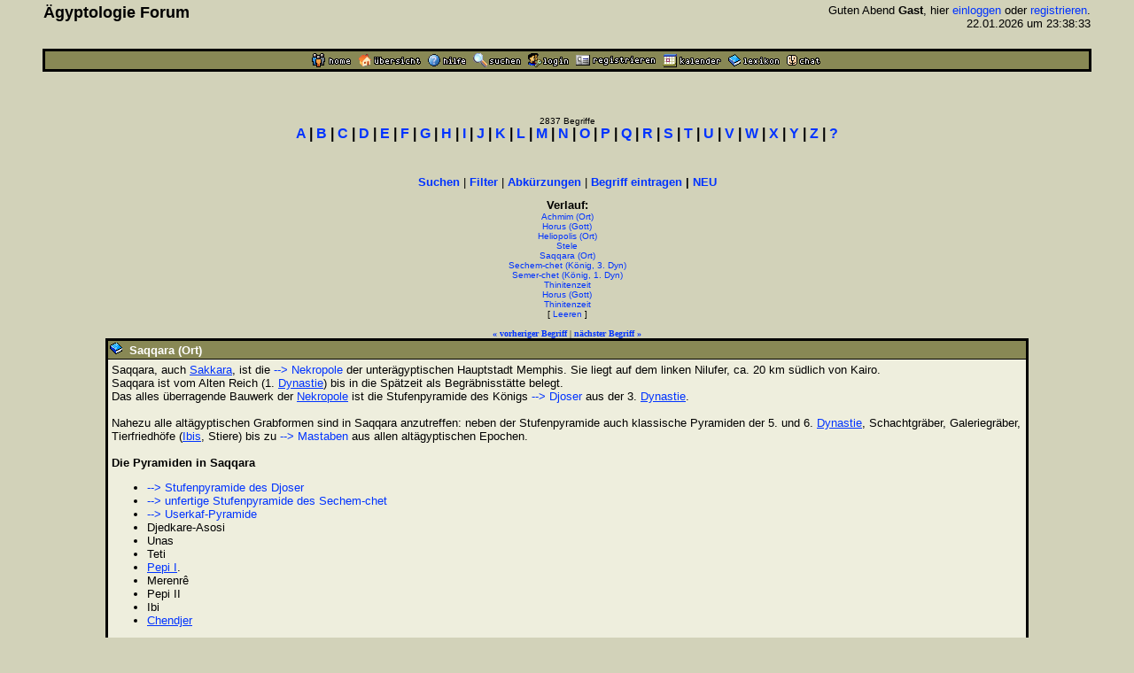

--- FILE ---
content_type: text/html
request_url: http://www.aegyptologie.com/forum/cgi-bin/YaBB/YaBB.pl?action=lexikond&id=050309152228&uid=050324184937-021025130436-030516142340-040113224718-050309152228-030430175704-021021144301-021023180600-021025130436-021023180600
body_size: 26747
content:
<html><head><title>Lexikon: Saqqara (Ort) - &Auml;gyptologie Forum</title>
<meta http-equiv="Content-Type" content="text/html; charset=iso-8859-1">
<meta http-equiv="Content-Language" content="de">
<META NAME="Robots" CONTENT="INDEX,FOLLOW">
<style type="text/css"><!--
body,td { font-size:13px; font-family:Arial,Helvetica,sans-serif; }
a:link { text-decoration:none; }
a:active { text-decoration:none; }
a:hover { color:#FF0000; text-decoration:none; }
a:visited { text-decoration:none; }
a.titel:hover { text-decoration:underline; } 
.code { color:#000000; background-color:#BBBB88;}
--></style>
<script type="text/javascript" src="../../hieros.js"></script>
<style type="text/css"><!--
@font-face { font-family: 'Transliteration Italic'; src: local('Transliteration Italic'), local('Transliteration'), url('../../fonts/transliteration.woff') format('woff'); }
--></style>

</head>
<body TEXT="#000000" BGCOLOR="#D2D2B9" LINK="#0033FF" VLINK="#990066" ALINK="#990066" style="margin:0;">
<table width="93%" cellspacing=1 cellpadding=2 border=0 align=center><tr><td>
<table border=0 width="100%" cellpadding=1 cellspacing=0><tr>
<th valign=top align=left><font size=4>&Auml;gyptologie Forum</font></th>
<td align=right><font size=2>Guten Abend <b>Gast</b>, hier <a href="http://www.aegyptologie.com/forum/cgi-bin/YaBB/YaBB.pl?board=&action=login">einloggen</a> oder <a href="http://www.aegyptologie.com/forum/cgi-bin/YaBB/YaBB.pl?board=&action=registrieren">registrieren</a>. <BR>22.01.2026 um 23:38:33</font><BR><BR>
</td></tr></table></td></tr>
<tr><td><TABLE BORDER=0 BGCOLOR="#000000" WIDTH="100%" cellspacing=1><tr><td>
<table border=0 width="100%" cellspacing=1 cellpadding=2>
<tr bgcolor="#888855"><td align=center>
<table border=0 cellspacing=0 cellpadding=0 align=center><tr><td><a href="http://www.aegyptologie.com/forum/cgi-bin/YaBB/YaBB.pl?action=dhome"><img src="../../YaBBImages/chome.gif" title="Community-Home" alt="Home" width=44 height=16 border=0></a><img src="../../YaBBImages/pixel.gif" width=8 height=1><a href="http://www.aegyptologie.com/forum/cgi-bin/YaBB/YaBB.pl"><img src="../../YaBBImages/home.gif" title="Forum-Home" alt="Übersicht" width=71 height=16 border=0></a><img src="../../YaBBImages/pixel.gif" width=8 height=1><a href="http://www.aegyptologie.com/forum/cgi-bin/YaBB/YaBB.pl?action=phelp"><img src="../../YaBBImages/help.gif" title="Hilfe" alt="Hilfe" width=43 height=16 border=0></a><img src="../../YaBBImages/pixel.gif" width=8 height=1><a href="http://www.aegyptologie.com/forum/cgi-bin/YaBB/YaBB.pl?action=search"><img src="../../YaBBImages/search.gif" title="Suchen" alt="Suchen" width=54 height=16 border=0></a><img src="../../YaBBImages/pixel.gif" width=8 height=1><a href="http://www.aegyptologie.com/forum/cgi-bin/YaBB/YaBB.pl?action=login&ort=action~lexikond*id~050309152228*uid~050324184937-021025130436-030516142340-040113224718-050309152228-030430175704-021021144301-021023180600-021025130436-021023180600"><img src="../../YaBBImages/login.gif" title="Einloggen" alt="Login" width=46 height=16 border=0></a><img src="../../YaBBImages/pixel.gif" width=8 height=1><a href="http://www.aegyptologie.com/forum/cgi-bin/YaBB/YaBB.pl?action=registrieren"><img src="../../YaBBImages/register.gif" title="Registrieren" alt="Registrieren" width=90 height=16 border=0></a><img src="../../YaBBImages/pixel.gif" width=8 height=1><a href="http://www.aegyptologie.com/forum/cgi-bin/YaBB/YaBB.pl?action=calendar"><img src="../../YaBBImages/calendr2.gif" title="Kalender" alt="Kalender" width=66 height=16 border=0></a><img src="../../YaBBImages/pixel.gif" width=8 height=1><a href="http://www.aegyptologie.com/forum/cgi-bin/YaBB/YaBB.pl?action=lexikon"><img src="../../YaBBImages/lexikon.gif" title="Lexikon" alt="Lexikon" width=58 height=16 border=0></a><img src="../../YaBBImages/pixel.gif" width=8 height=1><a href="http://www.aegyptologie.com/forum/cgi-bin/YaBB/YaBB.pl?action=dchat"><img src="../../YaBBImages/chat.gif" title="Chat" alt="Chat" width=38 height=16 border=0></a><img src="../../YaBBImages/pixel.gif" width=3 height=1></td><td></td></tr></table>
</td></tr>
</table></td></tr></table></td></tr></table><BR>
<table width="90%" cellspacing=0 cellpadding=2 align=center ><tr><td valign=top width="100%" height="100%"><BR><BR>
<font size=1>
<center><font size=1>2837 Begriffe</font><BR><font face=arial size=3><b style="white-space:nowrap"><a href="http://www.aegyptologie.com/forum/cgi-bin/YaBB/YaBB.pl?action=lexikon&cat=A" onMouseover="showit(0)">A</a> | <a href="http://www.aegyptologie.com/forum/cgi-bin/YaBB/YaBB.pl?action=lexikon&cat=B" onMouseover="showit(1)">B</a> | <a href="http://www.aegyptologie.com/forum/cgi-bin/YaBB/YaBB.pl?action=lexikon&cat=C" onMouseover="showit(2)">C</a> | <a href="http://www.aegyptologie.com/forum/cgi-bin/YaBB/YaBB.pl?action=lexikon&cat=D" onMouseover="showit(3)">D</a> | <a href="http://www.aegyptologie.com/forum/cgi-bin/YaBB/YaBB.pl?action=lexikon&cat=E" onMouseover="showit(4)">E</a> | <a href="http://www.aegyptologie.com/forum/cgi-bin/YaBB/YaBB.pl?action=lexikon&cat=F" onMouseover="showit(5)">F</a> | <a href="http://www.aegyptologie.com/forum/cgi-bin/YaBB/YaBB.pl?action=lexikon&cat=G" onMouseover="showit(6)">G</a> | <a href="http://www.aegyptologie.com/forum/cgi-bin/YaBB/YaBB.pl?action=lexikon&cat=H" onMouseover="showit(7)">H</a> | <a href="http://www.aegyptologie.com/forum/cgi-bin/YaBB/YaBB.pl?action=lexikon&cat=I" onMouseover="showit(8)">I</a> | <a href="http://www.aegyptologie.com/forum/cgi-bin/YaBB/YaBB.pl?action=lexikon&cat=J" onMouseover="showit(9)">J</a> | <a href="http://www.aegyptologie.com/forum/cgi-bin/YaBB/YaBB.pl?action=lexikon&cat=K" onMouseover="showit(10)">K</a> | <a href="http://www.aegyptologie.com/forum/cgi-bin/YaBB/YaBB.pl?action=lexikon&cat=L" onMouseover="showit(11)">L</a> | <a href="http://www.aegyptologie.com/forum/cgi-bin/YaBB/YaBB.pl?action=lexikon&cat=M" onMouseover="showit(12)">M</a> | <a href="http://www.aegyptologie.com/forum/cgi-bin/YaBB/YaBB.pl?action=lexikon&cat=N" onMouseover="showit(13)">N</a> | <a href="http://www.aegyptologie.com/forum/cgi-bin/YaBB/YaBB.pl?action=lexikon&cat=O" onMouseover="showit(14)">O</a> | <a href="http://www.aegyptologie.com/forum/cgi-bin/YaBB/YaBB.pl?action=lexikon&cat=P" onMouseover="showit(15)">P</a> | <a href="http://www.aegyptologie.com/forum/cgi-bin/YaBB/YaBB.pl?action=lexikon&cat=Q" onMouseover="showit(16)">Q</a> | <a href="http://www.aegyptologie.com/forum/cgi-bin/YaBB/YaBB.pl?action=lexikon&cat=R" onMouseover="showit(17)">R</a> | <a href="http://www.aegyptologie.com/forum/cgi-bin/YaBB/YaBB.pl?action=lexikon&cat=S" onMouseover="showit(18)">S</a> | <a href="http://www.aegyptologie.com/forum/cgi-bin/YaBB/YaBB.pl?action=lexikon&cat=T" onMouseover="showit(19)">T</a> | <a href="http://www.aegyptologie.com/forum/cgi-bin/YaBB/YaBB.pl?action=lexikon&cat=U" onMouseover="showit(20)">U</a> | <a href="http://www.aegyptologie.com/forum/cgi-bin/YaBB/YaBB.pl?action=lexikon&cat=V" onMouseover="showit(21)">V</a> | <a href="http://www.aegyptologie.com/forum/cgi-bin/YaBB/YaBB.pl?action=lexikon&cat=W" onMouseover="showit(22)">W</a> | <a href="http://www.aegyptologie.com/forum/cgi-bin/YaBB/YaBB.pl?action=lexikon&cat=X" onMouseover="showit(23)">X</a> | <a href="http://www.aegyptologie.com/forum/cgi-bin/YaBB/YaBB.pl?action=lexikon&cat=Y" onMouseover="showit(24)">Y</a> | <a href="http://www.aegyptologie.com/forum/cgi-bin/YaBB/YaBB.pl?action=lexikon&cat=Z" onMouseover="showit(25)">Z</a> | <a href="#" onMouseover="showit(100)">?</a></b></font></center>
<table border=0 cellspacing=0 cellpadding=3 align=center><tr><td>
<font face=verdana size=2><b>
<ilayer width=450 height=32 name="dep1">
<layer name="dep2" width=450 height=32></layer>
</ilayer><div id="describe" style="width:450px;height:32px" onMouseover="clear_delayhide()" align=center></div>
</b></font>
</td></tr></table>
<script type="text/javascript">
var submenu=new Array()
submenu[0]='- <a href="http://www.aegyptologie.com/forum/cgi-bin/YaBB/YaBB.pl?action=lexikon&cat=A&scs=97&sce=108">Aa-Al</a> - <a href="http://www.aegyptologie.com/forum/cgi-bin/YaBB/YaBB.pl?action=lexikon&cat=A&scs=109&sce=109">Am-Am</a> - <a href="http://www.aegyptologie.com/forum/cgi-bin/YaBB/YaBB.pl?action=lexikon&cat=A&scs=110&sce=122">An-Az</a> - '
submenu[1]='- <a href="http://www.aegyptologie.com/forum/cgi-bin/YaBB/YaBB.pl?action=lexikon&cat=B&scs=97&sce=100">Ba-Bd</a> - <a href="http://www.aegyptologie.com/forum/cgi-bin/YaBB/YaBB.pl?action=lexikon&cat=B&scs=101&sce=122">Be-Bz</a> - '
submenu[2]='- <a href="http://www.aegyptologie.com/forum/cgi-bin/YaBB/YaBB.pl?action=lexikon&cat=C">C\a-C\z</a> -'
submenu[3]='- <a href="http://www.aegyptologie.com/forum/cgi-bin/YaBB/YaBB.pl?action=lexikon&cat=D">D\a-D\z</a> -'
submenu[4]='- <a href="http://www.aegyptologie.com/forum/cgi-bin/YaBB/YaBB.pl?action=lexikon&cat=E">E\a-E\z</a> -'
submenu[5]='- <a href="http://www.aegyptologie.com/forum/cgi-bin/YaBB/YaBB.pl?action=lexikon&cat=F">F\a-F\z</a> -'
submenu[6]='- <a href="http://www.aegyptologie.com/forum/cgi-bin/YaBB/YaBB.pl?action=lexikon&cat=G">G\a-G\z</a> -'
submenu[7]='- <a href="http://www.aegyptologie.com/forum/cgi-bin/YaBB/YaBB.pl?action=lexikon&cat=H&scs=97&sce=101">Ha-He</a> - <a href="http://www.aegyptologie.com/forum/cgi-bin/YaBB/YaBB.pl?action=lexikon&cat=H&scs=102&sce=122">Hf-Hz</a> - '
submenu[8]='- <a href="http://www.aegyptologie.com/forum/cgi-bin/YaBB/YaBB.pl?action=lexikon&cat=I&scs=97&sce=109">Ia-Im</a> - <a href="http://www.aegyptologie.com/forum/cgi-bin/YaBB/YaBB.pl?action=lexikon&cat=I&scs=110&sce=115">In-Is</a> - <a href="http://www.aegyptologie.com/forum/cgi-bin/YaBB/YaBB.pl?action=lexikon&cat=I&scs=116&sce=122">It-Iz</a> - '
submenu[9]='- <a href="http://www.aegyptologie.com/forum/cgi-bin/YaBB/YaBB.pl?action=lexikon&cat=J">J\a-J\z</a> -'
submenu[10]='- <a href="http://www.aegyptologie.com/forum/cgi-bin/YaBB/YaBB.pl?action=lexikon&cat=K&scs=97&sce=108">Ka-Kl</a> - <a href="http://www.aegyptologie.com/forum/cgi-bin/YaBB/YaBB.pl?action=lexikon&cat=K&scs=110&sce=122">Kn-Kz</a> - '
submenu[11]='- <a href="http://www.aegyptologie.com/forum/cgi-bin/YaBB/YaBB.pl?action=lexikon&cat=L">L\a-L\z</a> -'
submenu[12]='- <a href="http://www.aegyptologie.com/forum/cgi-bin/YaBB/YaBB.pl?action=lexikon&cat=M&scs=97&sce=100">Ma-Md</a> - <a href="http://www.aegyptologie.com/forum/cgi-bin/YaBB/YaBB.pl?action=lexikon&cat=M&scs=101&sce=101">Me-Me</a> - <a href="http://www.aegyptologie.com/forum/cgi-bin/YaBB/YaBB.pl?action=lexikon&cat=M&scs=102&sce=122">Mf-Mz</a> - '
submenu[13]='- <a href="http://www.aegyptologie.com/forum/cgi-bin/YaBB/YaBB.pl?action=lexikon&cat=N&scs=97&sce=100">Na-Nd</a> - <a href="http://www.aegyptologie.com/forum/cgi-bin/YaBB/YaBB.pl?action=lexikon&cat=N&scs=101&sce=101">Ne-Ne</a> - <a href="http://www.aegyptologie.com/forum/cgi-bin/YaBB/YaBB.pl?action=lexikon&cat=N&scs=102&sce=122">Nf-Nz</a> - '
submenu[14]='- <a href="http://www.aegyptologie.com/forum/cgi-bin/YaBB/YaBB.pl?action=lexikon&cat=O">O\a-O\z</a> -'
submenu[15]='- <a href="http://www.aegyptologie.com/forum/cgi-bin/YaBB/YaBB.pl?action=lexikon&cat=P&scs=97&sce=101">Pa-Pe</a> - <a href="http://www.aegyptologie.com/forum/cgi-bin/YaBB/YaBB.pl?action=lexikon&cat=P&scs=102&sce=122">Pf-Pz</a> - '
submenu[16]='- <a href="http://www.aegyptologie.com/forum/cgi-bin/YaBB/YaBB.pl?action=lexikon&cat=Q">Q\a-Q\z</a> -'
submenu[17]='- <a href="http://www.aegyptologie.com/forum/cgi-bin/YaBB/YaBB.pl?action=lexikon&cat=R">R\a-R\z</a> -'
submenu[18]='- <a href="http://www.aegyptologie.com/forum/cgi-bin/YaBB/YaBB.pl?action=lexikon&cat=S&scs=97&sce=99">Sa-Sc</a> - <a href="http://www.aegyptologie.com/forum/cgi-bin/YaBB/YaBB.pl?action=lexikon&cat=S&scs=100&sce=102">Sd-Sf</a> - <a href="http://www.aegyptologie.com/forum/cgi-bin/YaBB/YaBB.pl?action=lexikon&cat=S&scs=103&sce=122">Sg-Sz</a> - '
submenu[19]='- <a href="http://www.aegyptologie.com/forum/cgi-bin/YaBB/YaBB.pl?action=lexikon&cat=T&scs=97&sce=104">Ta-Th</a> - <a href="http://www.aegyptologie.com/forum/cgi-bin/YaBB/YaBB.pl?action=lexikon&cat=T&scs=105&sce=122">Ti-Tz</a> - '
submenu[20]='- <a href="http://www.aegyptologie.com/forum/cgi-bin/YaBB/YaBB.pl?action=lexikon&cat=U">U\a-U\z</a> -'
submenu[21]='- <a href="http://www.aegyptologie.com/forum/cgi-bin/YaBB/YaBB.pl?action=lexikon&cat=V">V\a-V\z</a> -'
submenu[22]='- <a href="http://www.aegyptologie.com/forum/cgi-bin/YaBB/YaBB.pl?action=lexikon&cat=W&scs=97&sce=100">Wa-Wd</a> - <a href="http://www.aegyptologie.com/forum/cgi-bin/YaBB/YaBB.pl?action=lexikon&cat=W&scs=101&sce=122">We-Wz</a> - '
submenu[23]='- <a href="http://www.aegyptologie.com/forum/cgi-bin/YaBB/YaBB.pl?action=lexikon&cat=X">X\a-X\z</a> -'
submenu[24]='- <a href="http://www.aegyptologie.com/forum/cgi-bin/YaBB/YaBB.pl?action=lexikon&cat=Y">Y\a-Y\z</a> -'
submenu[25]='- <a href="http://www.aegyptologie.com/forum/cgi-bin/YaBB/YaBB.pl?action=lexikon&cat=Z">Z\a-Z\z</a> -'
submenu[100]='- <a href="http://www.aegyptologie.com/forum/cgi-bin/YaBB/YaBB.pl?action=lexikon&filter=(Gott)">Gott</a> - <a href="http://www.aegyptologie.com/forum/cgi-bin/YaBB/YaBB.pl?action=lexikon&filter=(Göttin)">G&ouml;ttin</a> - <a href="http://www.aegyptologie.com/forum/cgi-bin/YaBB/YaBB.pl?action=lexikon&filter=(König,">K&ouml;nig</a> - <a href="http://www.aegyptologie.com/forum/cgi-bin/YaBB/YaBB.pl?action=lexikon&filter=(Königin,">K&ouml;nigin</a> - <a href="http://www.aegyptologie.com/forum/cgi-bin/YaBB/YaBB.pl?action=lexikon&filter=(Tempel)">Tempel</a>  - <a href="http://www.aegyptologie.com/forum/cgi-bin/YaBB/YaBB.pl?action=lexikon&filter=(Ort)">Ort</a>'
var delay_hide=5000;
var menuobj=document.getElementById? document.getElementById("describe") : document.all? document.all.describe : document.layers? document.dep1.document.dep2 : ""
function showit(which) {
	clear_delayhide();
	thecontent=(which==-1)? "" : submenu[which]
	if (document.getElementById||document.all) {
		menuobj.innerHTML=thecontent;
	} else if (document.layers) {
		menuobj.document.write(thecontent);
		menuobj.document.close();
	}
}
function resetit(e,delay) {
	delay_hide = delay;
	if (document.all&&!menuobj.contains(e.toElement)) {
		delayhide=setTimeout("showit(-1)",delay_hide);
	} else if (document.getElementById&&e.currentTarget!= e.relatedTarget&& !contains_ns6(e.currentTarget, e.relatedTarget)) {
		delayhide=setTimeout("showit(-1)",delay_hide);
	}
}
function clear_delayhide() {
	if (window.delayhide) {clearTimeout(delayhide);}
}
function contains_ns6(a, b) {
while (b.parentNode)
if ((b = b.parentNode) == a)
return true;
return false;
}
</script>
<noscript>
<center><font size=2><b>JavaScript MUSS aktiviert sein!</b></font></center>
</noscript>
<script type="text/javascript"><!--
function FilterEingabe() {
	var oldtxt = "";
	var txt=prompt("Begriff:","");
	if (txt!=null) {
		if (oldtxt == '' && txt.length < 2) {
			alert("Bitte mindestens 2 Zeichen eingeben!");
		} else {
			txt = txt.replace(/ /g, "%20");
			txt = txt.replace(/Ä/g, "%C4");
			txt = txt.replace(/Ö/g, "%D6");
			txt = txt.replace(/Ü/g, "%DC");
			txt = txt.replace(/ä/g, "%E4");
			txt = txt.replace(/ö/g, "%F6");
			txt = txt.replace(/ü/g, "%FC");
			txt = txt.replace(/ß/g, "%DF");
			document.location.href = "http://www.aegyptologie.com/forum/cgi-bin/YaBB/YaBB.pl?action=lexikon&filter="+txt+"";
		}
	}
}
//--></SCRIPT>
<center><font size=2><b><a href="http://www.aegyptologie.com/forum/cgi-bin/YaBB/YaBB.pl?action=search&search=ds">Suchen</a></b> | <b><a href="javascript:FilterEingabe()">Filter</a></b> | <b><a href="http://www.aegyptologie.com/forum/cgi-bin/YaBB/YaBB.pl?action=lexabk">Abk&uuml;rzungen</a></b> | <b><a href="http://www.aegyptologie.com/forum/cgi-bin/YaBB/YaBB.pl?action=lexikonneu">Begriff eintragen</a> | <a href="http://www.aegyptologie.com/forum/cgi-bin/YaBB/YaBB.pl?action=lexikonrecent">NEU</a></b></font><br><br>
<font size=2><b title="Anzahl: 10" style="cursor:help">Verlauf:</b></font><BR><font size=1><a href="http://www.aegyptologie.com/forum/cgi-bin/YaBB/YaBB.pl?action=lexikond&id=050324184937&uid=050324184937-021025130436-030516142340-040113224718-050309152228-030430175704-021021144301-021023180600-021025130436-021023180600">Achmim (Ort)</a><BR><a href="http://www.aegyptologie.com/forum/cgi-bin/YaBB/YaBB.pl?action=lexikond&id=021025130436&uid=050324184937-021025130436-030516142340-040113224718-050309152228-030430175704-021021144301-021023180600-021025130436-021023180600">Horus (Gott)</a><BR><a href="http://www.aegyptologie.com/forum/cgi-bin/YaBB/YaBB.pl?action=lexikond&id=030516142340&uid=050324184937-021025130436-030516142340-040113224718-050309152228-030430175704-021021144301-021023180600-021025130436-021023180600">Heliopolis (Ort)</a><BR><a href="http://www.aegyptologie.com/forum/cgi-bin/YaBB/YaBB.pl?action=lexikond&id=040113224718&uid=050324184937-021025130436-030516142340-040113224718-050309152228-030430175704-021021144301-021023180600-021025130436-021023180600">Stele</a><BR><a href="http://www.aegyptologie.com/forum/cgi-bin/YaBB/YaBB.pl?action=lexikond&id=050309152228&uid=050324184937-021025130436-030516142340-040113224718-050309152228-030430175704-021021144301-021023180600-021025130436-021023180600">Saqqara (Ort)</a><BR><a href="http://www.aegyptologie.com/forum/cgi-bin/YaBB/YaBB.pl?action=lexikond&id=030430175704&uid=050324184937-021025130436-030516142340-040113224718-050309152228-030430175704-021021144301-021023180600-021025130436-021023180600">Sechem-chet (König, 3. Dyn)</a><BR><a href="http://www.aegyptologie.com/forum/cgi-bin/YaBB/YaBB.pl?action=lexikond&id=021021144301&uid=050324184937-021025130436-030516142340-040113224718-050309152228-030430175704-021021144301-021023180600-021025130436-021023180600">Semer-chet (König, 1. Dyn)</a><BR><a href="http://www.aegyptologie.com/forum/cgi-bin/YaBB/YaBB.pl?action=lexikond&id=021023180600&uid=050324184937-021025130436-030516142340-040113224718-050309152228-030430175704-021021144301-021023180600-021025130436-021023180600">Thinitenzeit</a><BR><a href="http://www.aegyptologie.com/forum/cgi-bin/YaBB/YaBB.pl?action=lexikond&id=021025130436&uid=050324184937-021025130436-030516142340-040113224718-050309152228-030430175704-021021144301-021023180600-021025130436-021023180600">Horus (Gott)</a><BR><a href="http://www.aegyptologie.com/forum/cgi-bin/YaBB/YaBB.pl?action=lexikond&id=021023180600&uid=050324184937-021025130436-030516142340-040113224718-050309152228-030430175704-021021144301-021023180600-021025130436-021023180600">Thinitenzeit</a><BR>[ <a href="http://www.aegyptologie.com/forum/cgi-bin/YaBB/YaBB.pl?action=lexikond&id=050309152228">Leeren</a> ]</font><BR><BR><font size=1 face=verdana><a href="http://www.aegyptologie.com/forum/cgi-bin/YaBB/YaBB.pl?action=lexikond&id=050421160342" title="Sanktuar (Sanctuarium)"><b>&#171; vorheriger Begriff</b></a> | <a href="http://www.aegyptologie.com/forum/cgi-bin/YaBB/YaBB.pl?action=lexikond&id=031104085953" title="Sarenput I (Bürgermeister, 12. Dyn)"><b>n&auml;chster Begriff &#187;</b></a></font>
<TABLE BORDER=0 BGCOLOR="#000000" CELLSPACING=1 WIDTH="700" align=center><TR><TD>
<TABLE BORDER=0 BGCOLOR="#000000" CELLSPACING=1 CELLPADDING=2 WIDTH="100%"><TR>
<TD BGCOLOR="#888855"><img src="../../YaBBImages/buch.gif" border="0">&nbsp; <font SIZE="-1" COLOR="#FFFFFF"><B>Saqqara (Ort)</B></FONT></TD></TR>
<TR><TD WIDTH="100%" BGCOLOR="#EEEEDD"><TABLE BORDER=0 CELLSPACING=2 CELLPADDING=0 WIDTH="100%"><TR><TD>
<font size="2">Saqqara, auch <a href="YaBB.pl?action=lexikond&id=050309153339&uid=050324184937-021025130436-030516142340-040113224718-050309152228-030430175704-021021144301-021023180600-021025130436-021023180600-050309152228" style="&#116;&#101;&#120;&#116;&#45;&#100;&#101;&#99;&#111;&#114;&#97;&#116;&#105;&#111;&#110;:&#117;&#110;&#100;&#101;&#114;&#108;&#105;&#110;&#101;">Sakkara</a>, ist die <a href="./YaBB.pl?action=lexikond&id=021024111158&uid=050324184937-021025130436-030516142340-040113224718-050309152228-030430175704-021021144301-021023180600-021025130436-021023180600-050309152228"> --&gt; Nekropole</a> der unterägyptischen Hauptstadt Memphis. Sie liegt auf dem linken Nilufer, ca. 20 km südlich von Kairo. <br> Saqqara ist vom Alten Reich (1. <a href="YaBB.pl?action=lexikond&id=030613134723&uid=050324184937-021025130436-030516142340-040113224718-050309152228-030430175704-021021144301-021023180600-021025130436-021023180600-050309152228" style="&#116;&#101;&#120;&#116;&#45;&#100;&#101;&#99;&#111;&#114;&#97;&#116;&#105;&#111;&#110;:&#117;&#110;&#100;&#101;&#114;&#108;&#105;&#110;&#101;">Dynastie</a>) bis in die Spätzeit als Begräbnisstätte belegt. <br> Das alles überragende Bauwerk der <a href="YaBB.pl?action=lexikond&id=021024111158&uid=050324184937-021025130436-030516142340-040113224718-050309152228-030430175704-021021144301-021023180600-021025130436-021023180600-050309152228" style="&#116;&#101;&#120;&#116;&#45;&#100;&#101;&#99;&#111;&#114;&#97;&#116;&#105;&#111;&#110;:&#117;&#110;&#100;&#101;&#114;&#108;&#105;&#110;&#101;">Nekropole</a> ist die Stufenpyramide des Königs <a href="./YaBB.pl?action=lexikond&id=030430174124&uid=050324184937-021025130436-030516142340-040113224718-050309152228-030430175704-021021144301-021023180600-021025130436-021023180600-050309152228"> --&gt; Djoser</a> aus der 3. <a href="YaBB.pl?action=lexikond&id=030613134723&uid=050324184937-021025130436-030516142340-040113224718-050309152228-030430175704-021021144301-021023180600-021025130436-021023180600-050309152228" style="&#116;&#101;&#120;&#116;&#45;&#100;&#101;&#99;&#111;&#114;&#97;&#116;&#105;&#111;&#110;:&#117;&#110;&#100;&#101;&#114;&#108;&#105;&#110;&#101;">Dynastie</a>.<br> <br> Nahezu alle altägyptischen Grabformen sind in Saqqara anzutreffen: neben der Stufenpyramide auch klassische Pyramiden der 5. und 6. <a href="YaBB.pl?action=lexikond&id=030613134723&uid=050324184937-021025130436-030516142340-040113224718-050309152228-030430175704-021021144301-021023180600-021025130436-021023180600-050309152228" style="&#116;&#101;&#120;&#116;&#45;&#100;&#101;&#99;&#111;&#114;&#97;&#116;&#105;&#111;&#110;:&#117;&#110;&#100;&#101;&#114;&#108;&#105;&#110;&#101;">Dynastie</a>, Schachtgräber, Galeriegräber, Tierfriedhöfe (<a href="YaBB.pl?action=lexikond&id=030516155156&uid=050324184937-021025130436-030516142340-040113224718-050309152228-030430175704-021021144301-021023180600-021025130436-021023180600-050309152228" style="&#116;&#101;&#120;&#116;&#45;&#100;&#101;&#99;&#111;&#114;&#97;&#116;&#105;&#111;&#110;:&#117;&#110;&#100;&#101;&#114;&#108;&#105;&#110;&#101;">Ibis</a>, Stiere) bis zu <a href="./YaBB.pl?action=lexikond&id=021015180418&uid=050324184937-021025130436-030516142340-040113224718-050309152228-030430175704-021021144301-021023180600-021025130436-021023180600-050309152228"> --&gt; Mastaben</a> aus allen altägyptischen Epochen.<br> <br> <b>Die Pyramiden in Saqqara</b><br> <ul></span></li><li style="font-weight:bold"><span style="font-weight:normal"><a href="./YaBB.pl?action=lexikond&id=030430174124&uid=050324184937-021025130436-030516142340-040113224718-050309152228-030430175704-021021144301-021023180600-021025130436-021023180600-050309152228"> --&gt; Stufenpyramide des Djoser</a></span></li><li style="font-weight:bold"><span style="font-weight:normal"><a href="./YaBB.pl?action=lexikond&id=030430175704&uid=050324184937-021025130436-030516142340-040113224718-050309152228-030430175704-021021144301-021023180600-021025130436-021023180600-050309152228"> --&gt; unfertige Stufenpyramide des Sechem-chet</a></span></li><li style="font-weight:bold"><span style="font-weight:normal"><a href="./YaBB.pl?action=lexikond&id=030430163344&uid=050324184937-021025130436-030516142340-040113224718-050309152228-030430175704-021021144301-021023180600-021025130436-021023180600-050309152228"> --&gt; Userkaf-Pyramide</a></span></li><li style="font-weight:bold"><span style="font-weight:normal">Djedkare-Asosi</span></li><li style="font-weight:bold"><span style="font-weight:normal">Unas</span></li><li style="font-weight:bold"><span style="font-weight:normal">Teti</span></li><li style="font-weight:bold"><span style="font-weight:normal"><a href="YaBB.pl?action=lexikond&id=030506153646&uid=050324184937-021025130436-030516142340-040113224718-050309152228-030430175704-021021144301-021023180600-021025130436-021023180600-050309152228" style="&#116;&#101;&#120;&#116;&#45;&#100;&#101;&#99;&#111;&#114;&#97;&#116;&#105;&#111;&#110;:&#117;&#110;&#100;&#101;&#114;&#108;&#105;&#110;&#101;">Pepi I</a>.</span></li><li style="font-weight:bold"><span style="font-weight:normal">Merenrê</span></li><li style="font-weight:bold"><span style="font-weight:normal">Pepi II</span></li><li style="font-weight:bold"><span style="font-weight:normal">Ibi</span></li><li style="font-weight:bold"><span style="font-weight:normal"><a href="YaBB.pl?action=lexikond&id=021010140151&uid=050324184937-021025130436-030516142340-040113224718-050309152228-030430175704-021021144301-021023180600-021025130436-021023180600-050309152228" style="&#116;&#101;&#120;&#116;&#45;&#100;&#101;&#99;&#111;&#114;&#97;&#116;&#105;&#111;&#110;:&#117;&#110;&#100;&#101;&#114;&#108;&#105;&#110;&#101;">Chendjer</a></span></li></ul><br> <img src="http://www.aegyptologie.com/forum/attachments/archiv/Lexikon/semataui/03-02-03.gif" border=0><BR><BR></font>
<BR><div style="overflow-y:hidden; overflow-x:auto; width:690px; white-space:nowrap; font-size:11px; font-family:Verdana; background:#BBBB88; border-color:#000000; border-style:double; padding: 1px; scrollbar-base-color:#888855; scrollbar-arrow-color:#000000; "><font size=2 face=arial><b><u>Quelle:</u></b></font><BR>-</div><BR>
<table border=0 cellspacing=0 cellpadding=0>
<tr><td><font size="1">Eingestellt durch:&nbsp;</font></td><td><font size=1><a href="http://www.aegyptologie.com/forum/cgi-bin/YaBB/YaBB.pl?action=viewprofile&username=semataui">semataui</a> (09.03.2005)</font></td></tr>
<tr><td valign=top><font size="1">Bearbeitet durch:&nbsp;</font></td><td><font size="1"> <a href="http://www.aegyptologie.com/forum/cgi-bin/YaBB/YaBB.pl?action=viewprofile&username=semataui">semataui</a>&nbsp;(23.03.2005), <a href="http://www.aegyptologie.com/forum/cgi-bin/YaBB/YaBB.pl?action=viewprofile&username=Thomas_Becker">Apedemak</a>&nbsp;(02.04.2005)</font></td></tr>
</table>
</TD></TR></TABLE></TD></TR></TABLE></TD></TR></TABLE>
<font size=1 face=Arial><i>Unterstrichene Lexikon-Links wurden automatisch generiert.</i></font><BR>
</font></td></tr>
<tr><td align=center valign=bottom><BR><BR><font face=arial size=1><center><font face=arial size=1><a href="?action=impressum">Impressum</a> | <a href="../../DSGVO.htm">Datenschutz</a><br>Powered by <a href="http://www.yabbforum.com">YaBB</a></font><br><br></center></font></td></tr></table>
</body></html>
